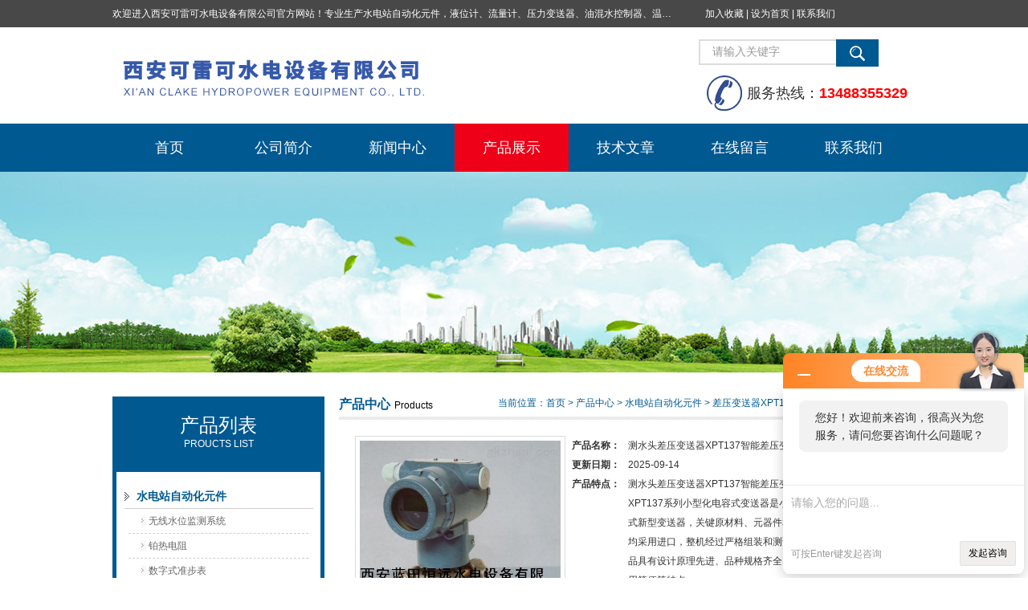

--- FILE ---
content_type: text/html; charset=utf-8
request_url: http://www.xaclake.com/Products-8310820.html
body_size: 12135
content:
<!DOCTYPE html PUBLIC "-//W3C//DTD XHTML 1.0 Transitional//EN" "http://www.w3.org/TR/xhtml1/DTD/xhtml1-transitional.dtd">
<html xmlns="http://www.w3.org/1999/xhtml">
<head>
<meta http-equiv="Content-Type" content="text/html; charset=utf-8" />
<TITLE>测水头差压变送器XPT137智能差压变送器_差压变送器XPT137系列－西安可雷可水电设备有限公司</TITLE>
<META NAME="Description" CONTENT="西安可雷可水电设备有限公司-测水头差压变送器XPT137智能差压变送器生产厂家,专业制造各种测水头差压变送器XPT137智能差压变送器,产品工艺先进、性能优良、质量可靠、售后完善,欢迎来电咨询!">
<META NAME="Keywords" CONTENT="测水头差压变送器XPT137智能差压变送器">
<link href="/Skins/152300/css/style.css" rel="stylesheet" type="text/css" />
<script type="text/javascript" src="/Skins/152300/js/jquery.pack.js"></script>
<script type="text/javascript" src="/Skins/152300/js/jquery.SuperSlide.js"></script>
<!--导航当前状态 JS-->
<script language="javascript" type="text/javascript"> 
	var menu= '3';
</script>
<!--导航当前状态 JS END-->
<script type="application/ld+json">
{
"@context": "https://ziyuan.baidu.com/contexts/cambrian.jsonld",
"@id": "http://www.xaclake.com/Products-8310820.html",
"title": "测水头差压变送器XPT137智能差压变送器",
"pubDate": "2018-03-08T14:25:03",
"upDate": "2025-09-14T13:23:15"
    }</script>
<script type="text/javascript" src="/ajax/common.ashx"></script>
<script src="/ajax/NewPersonalStyle.Classes.SendMSG,NewPersonalStyle.ashx" type="text/javascript"></script>
<script type="text/javascript">
var viewNames = "";
var cookieArr = document.cookie.match(new RegExp("ViewNames" + "=[_0-9]*", "gi"));
if (cookieArr != null && cookieArr.length > 0) {
   var cookieVal = cookieArr[0].split("=");
    if (cookieVal[0] == "ViewNames") {
        viewNames = unescape(cookieVal[1]);
    }
}
if (viewNames == "") {
    var exp = new Date();
    exp.setTime(exp.getTime() + 7 * 24 * 60 * 60 * 1000);
    viewNames = new Date().valueOf() + "_" + Math.round(Math.random() * 1000 + 1000);
    document.cookie = "ViewNames" + "=" + escape(viewNames) + "; expires" + "=" + exp.toGMTString();
}
SendMSG.ToSaveViewLog("8310820", "ProductsInfo",viewNames, function() {});
</script>
<script language="javaScript" src="/js/JSChat.js"></script><script language="javaScript">function ChatBoxClickGXH() { DoChatBoxClickGXH('http://chat.gkzhan.com',167188) }</script><script>!window.jQuery && document.write('<script src="https://public.mtnets.com/Plugins/jQuery/2.2.4/jquery-2.2.4.min.js" integrity="sha384-rY/jv8mMhqDabXSo+UCggqKtdmBfd3qC2/KvyTDNQ6PcUJXaxK1tMepoQda4g5vB" crossorigin="anonymous">'+'</scr'+'ipt>');</script><script type="text/javascript" src="https://chat.gkzhan.com/chat/KFCenterBox/152300"></script><script type="text/javascript" src="https://chat.gkzhan.com/chat/KFLeftBox/152300"></script><script>
(function(){
var bp = document.createElement('script');
var curProtocol = window.location.protocol.split(':')[0];
if (curProtocol === 'https') {
bp.src = 'https://zz.bdstatic.com/linksubmit/push.js';
}
else {
bp.src = 'http://push.zhanzhang.baidu.com/push.js';
}
var s = document.getElementsByTagName("script")[0];
s.parentNode.insertBefore(bp, s);
})();
</script>
</head>
<body>
<div class="top_one">
	<div class="top_one_in">
        <div class="top_one_l">欢迎进入西安可雷可水电设备有限公司官方网站！专业生产<a href="/products.html">水电站自动化元件，液位计、流量计、压力变送器、油混水控制器、温度传感器、电磁阀球阀蝶阀、测速装置、位移变送器、油冷却器、自动补气装置、机械过速保护装置、排水控制柜、压油装置控制系统、液位集中控制系统、水力量测控制系统、水轮发电机组监测系统、电容式液位开关、压力表、测温制动柜、蝴蝶阀球阀控制柜 |</a></div>
        <div class="top_one_r"><a onclick="AddFavorite(window.location,document.title)" href="javascript:void(0)">加入收藏</a> |  
    <a onclick="SetHome(window.location.href)" href="javascript:void(0)">设为首页</a> | <a href="/contact.html">联系我们</a></div>
	</div>
 </div>
<!--头部开始-->
<div id="top">
	    <div class="logo"><a href="/"><span>西安可雷可水电设备有限公司</span></a></div>
		<div class="top_right">
            <div id="tit">
                <div id="search">
                    <form id="form1" name="form1" method="post" onsubmit="return checkFrom(this);" action="/products.html">
                    <input name="keyword" type="text" class="ss_input"onfocus="if (value =='请输入关键字'){value =''}" onblur="if (value =='')" value="请输入关键字"  />
                    <input name="" type="submit" class="ss_an" value="" />
                    </form>
                </div>
                <div class="tel">服务热线：<span>13488355329</span></div>
          </div>
	  </div>
</div>
<!--头部 end-->

<!--导航开始-->
<div id="nav">
    <div class="menu">
        <ul>
            <li><a id="menuId1" href="/">首页</a></li>
            <li><a id="menuId2" href="/aboutus.html">公司简介</a></li>
            <li><a id="menuId4" href="/news.html">新闻中心</a></li>
            <li><a id="menuId3" href="/products.html">产品展示</a></li>
            <li><a id="menuId6" href="/article.html">技术文章</a></li>
            <li><a id="menuId8" href="/order.html">在线留言</a></li>
            <li><a id="menuId9" href="/contact.html">联系我们</a></li>
        </ul>
		<script language="javascript" type="text/javascript">
			try {
				document.getElementById("menuId" + menu).className = "nav_hover";
			}
			catch (e) {}
        </script>
    	<div class="clear"> </div>
    </div>
</div>
<!--导航 end-->

<script src="https://www.gkzhan.com/mystat.aspx?u=xakelke"></script>
<div class="ny_banner"><!--banner-->
  <!--banner end--></div>
<div id="main_box"><!--三栏目-->
<div class="in_left"><!--首页目录-->
<div class="biaotib"><h3>产品列表</h3><p>PROUCTS LIST</p></div>
<div class="catalog">
 <ul>

 <li><a class="hide" href="/ParentList-450744.html" >水电站自动化元件</a>
 <div id="submenu_水电站自动化元件" >
  <ul>
  
  <li><a href="/SonList-690216.html">无线水位监测系统</a></li>
  
  <li><a href="/SonList-511867.html">铂热电阻</a></li>
  
  <li><a href="/SonList-498052.html">数字式准步表</a></li>
  
  <li><a href="/SonList-493530.html">振动传感器</a></li>
  
  <li><a href="/SonList-493506.html">键相传感器</a></li>
  
  <li><a href="/SonList-488016.html">电磁流量计</a></li>
  
  <li><a href="/SonList-479134.html">智能温度巡检仪</a></li>
  
  <li><a href="/SonList-472410.html">剪断销信号器</a></li>
  
  <li><a href="/SonList-472409.html">轴电流监测报警装置</a></li>
  
  <li><a href="/SonList-469447.html">剪断销信号器装置</a></li>
  
  <li><a href="/SonList-469433.html">PTS11压力变送器</a></li>
  
  <li><a href="/SonList-469132.html">液位变送控制器WKD</a></li>
  
  <li><a href="/SonList-468737.html">流量开关FCS</a></li>
  
  <li><a href="/SonList-467768.html">压力显控器</a></li>
  
  <li><a href="/SonList-467756.html">位移变送器</a></li>
  
  <li><a href="/SonList-467751.html">测速装置</a></li>
  
  <li><a href="/SonList-467749.html">液位计MPM4700</a></li>
  
  <li><a href="/SonList-465312.html">压力开关</a></li>
  
  <li><a href="/SonList-464913.html">智能流量差压监控装置</a></li>
  
  <li><a href="/SonList-464809.html">水压脉动监控仪</a></li>
  
  <li><a href="/SonList-464493.html">差压变送控制器</a></li>
  
  <li><a href="/SonList-464461.html">位移变送控制器</a></li>
  
  <li><a href="/SonList-464276.html">智能振动摆度监测仪</a></li>
  
  <li><a href="/SonList-464242.html">差压变送器</a></li>
  
  <li><a href="/SonList-464232.html">油混水信号器</a></li>
  
  <li><a href="/SonList-461868.html">液位变送器</a></li>
  
  <li><a href="/SonList-461817.html">数显温度控制仪</a></li>
  
  <li><a href="/SonList-450769.html">数显测控仪</a></li>
  
  <li><a href="/SonList-450762.html">压力变送控制器</a></li>
  
  <li><a href="/SonList-450761.html">剪断销信号装置</a></li>
  
  <li><a href="/SonList-450752.html">流量开关</a></li>
  
  <li><a href="/SonList-450751.html">自动补气装置</a></li>
  
  <li><a href="/SonList-450749.html">转速信号监控装置</a></li>
  
  <li><a href="/SonList-450748.html">示流信号器</a></li>
  
  <li><a href="/SonList-525418.html">导叶位置开关</a></li>
  
  <li><a href="/SonList-525416.html">YKJ液位控制器</a></li>
  
  <li><a href="/SonList-525415.html">两段关闭阀</a></li>
  
  <li><a href="/SonList-525414.html">测温测速制动柜</a></li>
  
  <li><a href="/SonList-525413.html">TDS系列温度巡检仪</a></li>
  
  <li><a href="/SonList-525412.html">齿盘转速测控装置</a></li>
  
  <li><a href="/SonList-525411.html">数字式温度测量仪</a></li>
  
  <li><a href="/SonList-525410.html">电磁阀</a></li>
  
  <li><a href="/SonList-525409.html">直线位移传感器</a></li>
  
  <li><a href="/SonList-525408.html">压力表</a></li>
  
  <li><a href="/SonList-525407.html">温度巡检仪</a></li>
  
  <li><a href="/SonList-525406.html">液位信号器</a></li>
  
  <li><a href="/SonList-525405.html">主令位置开关</a></li>
  
  <li><a href="/SonList-525404.html">数字温度控制仪</a></li>
  
  <li><a href="/SonList-525403.html">智能振动摆度监测装置</a></li>
  
  <li><a href="/SonList-525402.html">机械液压过速保护器</a></li>
  
  <li><a href="/SonList-525400.html">振动速度传感器</a></li>
  
  <li><a href="/SonList-525398.html">YXK压力力显控器</a></li>
  
  <li><a href="/SonList-525397.html">TDS智能数显温控仪</a></li>
  
  <li><a href="/SonList-525396.html">JMFH双电控电磁阀</a></li>
  
  <li><a href="/SonList-525395.html">DJX液位信号器</a></li>
  
  <li><a href="/SonList-525394.html">MPM460W液位变送控制器</a></li>
  
  <li><a href="/SonList-525393.html">Y-100压力表</a></li>
  
  <li><a href="/SonList-525392.html">XWD温度巡检仪</a></li>
  
  <li><a href="/SonList-525391.html">FT10N流量开关</a></li>
  
  <li><a href="/SonList-525390.html">PSP12压力开关</a></li>
  
  <li><a href="/SonList-525389.html">PSP10压力开关</a></li>
  
  <li><a href="/SonList-525388.html">SLH连杆浮球液位开关</a></li>
  
  <li><a href="/SonList-525387.html">MPM484ZL压力变送器</a></li>
  
  <li><a href="/SonList-525386.html">CS51型压力变送器</a></li>
  
  <li><a href="/SonList-525385.html">CYK差压控制器</a></li>
  
  <li><a href="/SonList-525384.html">MDM460差压变送控制器</a></li>
  
  <li><a href="/SonList-525383.html">MDM490压阻式差压变送器</a></li>
  
  <li><a href="/SonList-525382.html">MPM460压力变送器</a></li>
  
  <li><a href="/SonList-525381.html">WDL位移传感器</a></li>
  
  <li><a href="/SonList-525419.html">主令控制器</a></li>
  
  <li><a href="/SonList-525421.html">智能压力变送器</a></li>
  
  <li><a href="/SonList-525422.html">液位压力测控仪</a></li>
  
  <li><a href="/SonList-525423.html">液位传感器</a></li>
  
  <li><a href="/SonList-525424.html">传感器</a></li>
  
  <li><a href="/SonList-525425.html">转速信号器</a></li>
  
  <li><a href="/SonList-525426.html">位移行程开关</a></li>
  
  <li><a href="/SonList-525427.html">YXQ油流信号器</a></li>
  
  <li><a href="/SonList-525428.html">数字测控仪</a></li>
  
  <li><a href="/SonList-525429.html">液位信号计</a></li>
  
  <li><a href="/SonList-525430.html">稀油润滑泵</a></li>
  
  <li><a href="/SonList-525431.html">UXJ智能油位计</a></li>
  
  <li><a href="/SonList-525432.html">射频信号器</a></li>
  
  <li><a href="/SonList-525433.html">差压监测装置</a></li>
  
  <li><a href="/SonList-525434.html">限位开关</a></li>
  
  <li><a href="/SonList-525435.html">不锈钢示流器</a></li>
  
  <li><a href="/SonList-525436.html">温度变送器</a></li>
  
  <li><a href="/SonList-525437.html">温度控制器</a></li>
  
  <li><a href="/SonList-525438.html">石英管液位计</a></li>
  
  <li><a href="/SonList-525439.html">轴电流监测装置</a></li>
  
  <li><a href="/SonList-525440.html">机组蠕动监测装置</a></li>
  
  <li><a href="/SonList-525441.html">流量水头效率</a></li>
  
  <li><a href="/SonList-525442.html">直线位移测量系统</a></li>
  
  <li><a href="/SonList-525443.html">流量变送器</a></li>
  
  <li><a href="/SonList-525444.html">电缆浮球液位控制器YKJ</a></li>
  
  <li><a href="/SonList-525445.html">油位计</a></li>
  
  <li><a href="/SonList-525446.html">转速信号装置</a></li>
  
  <li><a href="/SonList-525447.html">热电阻</a></li>
  
  <li><a href="/SonList-525448.html">阀门开度仪</a></li>
  
  <li><a href="/SonList-525449.html">压力控制器</a></li>
  
  <li><a href="/SonList-525450.html">射频液位信号器</a></li>
  
  <li><a href="/SonList-525451.html">电阻传感器</a></li>
  
  <li><a href="/SonList-525452.html">DSJ多功能水力参数监测装置</a></li>
  
  <li><a href="/SonList-525453.html">ZKZ-4可编程转速监控装置</a></li>
  
  <li><a href="/SonList-525454.html">温度计</a></li>
  
  <li><a href="/SonList-525455.html">油混水</a></li>
  
  <li><a href="/SonList-525456.html">数显控制仪</a></li>
  
  <li><a href="/SonList-450747.html">压力变送器</a></li>
  
  <li><a href="/SonList-525307.html">ZKZ-3/3T转速监控装置</a></li>
  
  <li><a href="/SonList-525308.html">转速信号监控装置ZKZ-2T</a></li>
  
  <li><a href="/SonList-525309.html">ZDL-M轴电流监测装置</a></li>
  
  <li><a href="/SonList-525310.html">XPT133压力变送器</a></li>
  
  <li><a href="/SonList-525311.html">差压变送器XPT137</a></li>
  
  <li><a href="/SonList-525312.html">MDM3051差压变送器</a></li>
  
  <li><a href="/SonList-525313.html">液位变送器XPT135</a></li>
  
  <li><a href="/SonList-525314.html">投入式液位变送器MPM426W</a></li>
  
  <li><a href="/SonList-525315.html">ZYB压力变送控制器</a></li>
  
  <li><a href="/SonList-525316.html">智能温度变送控制器ZWB</a></li>
  
  <li><a href="/SonList-525317.html">WZP测温电阻</a></li>
  
  <li><a href="/SonList-525318.html">流量开关TCS-K</a></li>
  
  <li><a href="/SonList-525319.html">流量变送器TCS-Z</a></li>
  
  <li><a href="/SonList-525320.html">液位信号器ZUX</a></li>
  
  <li><a href="/SonList-525321.html">ZWX轴承油位信号器</a></li>
  
  <li><a href="/SonList-525322.html">YWX/WX-2液位信号计</a></li>
  
  <li><a href="/SonList-525323.html">LJZ-2差压流量监测装置</a></li>
  
  <li><a href="/SonList-525324.html">LSX智能流量水头效率监测仪</a></li>
  
  <li><a href="/SonList-525325.html">智能数显控制仪</a></li>
  
  <li><a href="/SonList-525326.html">温度监测仪WP-C</a></li>
  
  <li><a href="/SonList-525327.html">多路温度巡检仪WP-D</a></li>
  
  <li><a href="/SonList-525328.html">TDS-6400温度巡检仪</a></li>
  
  <li><a href="/SonList-525329.html">DAS-III巡检仪</a></li>
  
  <li><a href="/SonList-525330.html">智能数显温控仪TDS-33276</a></li>
  
  <li><a href="/SonList-525331.html">多功能水力参数监测装置DSJ</a></li>
  
  <li><a href="/SonList-525332.html">DYK导叶开度仪</a></li>
  
  <li><a href="/SonList-525333.html">WYS-W位移变送控制器</a></li>
  
  <li><a href="/SonList-525334.html">WYS-G角度变送控制器</a></li>
  
  <li><a href="/SonList-525335.html">BWY-803/802A温度指示控制器</a></li>
  
  <li><a href="/SonList-525336.html">温度指示控制器BWY-804A（TH）</a></li>
  
  <li><a href="/SonList-525337.html">ZJX-3A剪断销信号装置</a></li>
  
  <li><a href="/SonList-525338.html">ZJX-3D剪断销信号装置</a></li>
  
  <li><a href="/SonList-525339.html">剪断销信号装置JDS</a></li>
  
  <li><a href="/SonList-525340.html">JXZ-24剪断销信号装置</a></li>
  
  <li><a href="/SonList-525341.html">常开剪断销信号器JX-9/14/30</a></li>
  
  <li><a href="/SonList-525342.html">常闭剪断销信号器CJX-9/20/40</a></li>
  
  <li><a href="/SonList-525343.html">可编程转速监控装置ZKZ-4</a></li>
  
  <li><a href="/SonList-525344.html">ZJS-2智能振动摆度监测装置</a></li>
  
  <li><a href="/SonList-525345.html">四通道振摆监测装置ZJS-4</a></li>
  
  <li><a href="/SonList-525346.html">多通道振动摆度监测装置DEV-T</a></li>
  
  <li><a href="/SonList-525347.html">MSL磁线液位/位移变送控制器</a></li>
  
  <li><a href="/SonList-525348.html">YHX油混水信号器</a></li>
  
  <li><a href="/SonList-525349.html">一体式油混水监测控制器YHS-3</a></li>
  
  <li><a href="/SonList-525350.html">YHS-2油混水监测装置</a></li>
  
  <li><a href="/SonList-525351.html">WXS无线水位监测系统</a></li>
  
  <li><a href="/SonList-525352.html">水位监测仪SWJ-1</a></li>
  
  <li><a href="/SonList-525353.html">SWJ-2水位监测装置</a></li>
  
  <li><a href="/SonList-525354.html">水位栅差监测仪SWJ-III</a></li>
  
  <li><a href="/SonList-525355.html">机组蠕动监测装置RDJ-P</a></li>
  
  <li><a href="/SonList-525356.html">RDJ-M蠕动监测装置</a></li>
  
  <li><a href="/SonList-525357.html">ZWJ轴位移监测装置</a></li>
  
  <li><a href="/SonList-525358.html">监测装置</a></li>
  
  <li><a href="/SonList-525359.html">液位开关</a></li>
  
  <li><a href="/SonList-525360.html">NZL滤水器</a></li>
  
  <li><a href="/SonList-525361.html">压力传感器</a></li>
  
  <li><a href="/SonList-525362.html">ZDL-P可编程轴电流监测装置</a></li>
  
  <li><a href="/SonList-525364.html">变压器绕组温度计</a></li>
  
  <li><a href="/SonList-525365.html">闸门开度仪</a></li>
  
  <li><a href="/SonList-525366.html">XS2100压力控制器</a></li>
  
  <li><a href="/SonList-525367.html">WKD液位变送控制器</a></li>
  
  <li><a href="/SonList-525368.html">ZUX液位信号计</a></li>
  
  <li><a href="/SonList-525369.html">SYM水压脉动监测装置</a></li>
  
  <li><a href="/SonList-525371.html">XPT137差压变送器</a></li>
  
  <li><a href="/SonList-525372.html">MPM489压力变送器</a></li>
  
  <li><a href="/SonList-525373.html">ZJX4-24剪断销报警器</a></li>
  
  <li><a href="/SonList-525374.html">MPM480压力变送器</a></li>
  
  <li><a href="/SonList-525375.html">MPM482数字型压力变送器</a></li>
  
  <li><a href="/SonList-525376.html">MPM483压力变送器</a></li>
  
  <li><a href="/SonList-525377.html">YSB-5600S压力变送器</a></li>
  
  <li><a href="/SonList-525378.html">MPM484ZL压力变送控制器</a></li>
  
  <li><a href="/SonList-525379.html">ZKZ-5双PLC冗余转速监控装置</a></li>
  
  <li><a href="/SonList-525380.html">YSB-4500液位变送器</a></li>
  
  </ul>
  </div>
 </li>  
 
 </ul>
 <div class="moreclass"><a href="/products.html" class="moreclass">查看全部产品</a></div>
</div>
<!--首页目录 end-->
<div class="biaotib"><h3>新闻动态</h3><p>NEWS</p></div>
<div class="catalog">
 <ul>
	
        <li><a href="/News-248843.html">流量计TCS-K的规范安装方法分享</a></li>
      	
        <li><a href="/News-248491.html">简述液位计MPM4700的正确使用方法</a></li>
      	
        <li><a href="/News-248058.html">简述示流信号器SLX的科学安装步骤</a></li>
      	
        <li><a href="/News-247726.html">油混水信号器的规范使用方法介绍</a></li>
      	
        <li><a href="/News-247240.html">ZJS智能振动摆度监测仪具备高可靠性与自诊断能力</a></li>
      	
        <li><a href="/News-246417.html">测温制动柜大大提升了系统的反应速度和安全保障能力</a></li>
      	
        <li><a href="/News-245381.html">PTS11压力变送器是保障系统正常运行的“隐形卫士”</a></li>
      	
        <li><a href="/News-244211.html">位移变送器的各组成部件功能特点介绍</a></li>
      	
        <li><a href="/News-243864.html">这些关键因素在选购浮球液位开关时要多加考虑</a></li>
      	
        <li><a href="/News-242982.html">液位变送控制器WKD的定期维护保养方法分享</a></li>
      
 </ul>
</div></div>
<div class="in_right"><!--首页产品-->
<div class="biaoti_ny"><b>产品中心</b>Products <span>当前位置：<a href="/">首页</a> > <a href="/products.html">产品中心</a> > <a href="/ParentList-450744.html">水电站自动化元件</a> > <a href="/SonList-525311.html">差压变送器XPT137</a> > 测水头差压变送器XPT137智能差压变送器
          
            </span></div>   
       <div class="ny_main_box">
			<!--产品展示start-->
             <div class="prodetail_box">
                  <div class="prodetail_img">
				      <p><img  src="http://img60.gkzhan.com/gxhpic_f4bcadb2f9/9413136fc9958f62094a443430822889a2becd7c0b56300b150b33acd4075c0891eeec00b7472d5d.jpg" width="250" style="border:1px solid #ddd; padding:5px;" /></p>
					  <p style="text-align:center; margin:0px; margin-top:10px;">
					  <img border=0 src="/skins/152300/images/big.jpg" width=16 height=16 align="absmiddle">
					  <a href="http://img60.gkzhan.com/gxhpic_f4bcadb2f9/9413136fc9958f62094a443430822889a2becd7c0b56300b150b33acd4075c0891eeec00b7472d5d.jpg" target="_blank"> 点击放大</a></p>
				  </div>
                  <div class="pro_text01">
				     <p><b>产品名称：</b><span>测水头差压变送器XPT137智能差压变送器</span></p>				 
					 <p><b>更新日期：</b><span>2025-09-14</span></p>
					 <p><b>产品特点：</b><span>测水头差压变送器XPT137智能差压变送器XPT137系列小型化电容式变送器是小型化电容式新型变送器，关键原材料、元器件和零部件均采用进口，整机经过严格组装和测试，该产品具有设计原理先进、品种规格齐全、安装使用简便等特点。</span></p>
				  </div>
				  <div id="clear"></div>
             </div>
		     <!--产品展示start-->
			 <div id="pro_xxnr_box">
                <h2 class="bt"><strong>测水头差压变送器XPT137智能差压变送器</strong>的详细资料：</h2>
                <div class="xxbrbox"><link type="text/css" rel="stylesheet" href="/css/property.css">
<script>
	window.onload=function(){  
		changeTableHeight();  
	}  
	window.onresize=function(){ 
		changeTableHeight();  
	}  
	function changeTableHeight(){ 
		$(".proshowParameter table th").each(function (i,o){
	    var $this=$(o), 
	    height=$this.next().height();
	    $(this).css("height",height);
			var obj = $(o);
			var val = obj.text();
			if(val == '' || val == null || val == undefined){
				$(this).addClass('none');
			}else{
				$(this).removeClass('none');
			}
		});
		$(".proshowParameter table td").each(function (i,o){
			var obj = $(o);
			var val = obj.text();
			if(val == '' || val == null || val == undefined){
				$(this).addClass('none');
			}else{
				$(this).removeClass('none');
			}
		});
	}
</script>
                <section class="proshowParameter">
                	
                    <table style=" margin-bottom:20px;">
                        <tbody>
                            
                        </tbody>
                    </table>
                </section><p><span style="color:#B22222"><strong><span style="font-size:26px">测水头差压变送器XPT137智能差压变送器</span></strong></span></p><p><span style="color:#B22222"><strong><span style="font-size:26px">测水头差压变送器XPT137智能差压变送器</span></strong></span></p><p><span style="color:#B22222"><strong><span style="font-size:26px"></span></strong></span></p><p><span style="color:#B22222"><strong><span style="font-size:26px"></span></strong></span></p><p>&nbsp;</p><p style="text-align:justify"><strong><span style="font-size:18px">XPT137系列小型化电容式变送器是小型化电容式新型变送器，关键原材料、元器件和零部件均采用进口，整机经过严格组装和测试，该产品具有设计原理先进、品种规格齐全、安装使用简便等特点。由于该机型外观上*融合了目前为流行，并被广泛使用的两种变送器（罗斯蒙特3051与横河EJA），给使用者有耳目一新的感觉。同时与传统的1151、CECC等系列产品在安装上可直接替换，故它是一些老型号产品的替代和更新产品。</span></strong></p><p style="text-align:justify"><strong><span style="font-size:18px">二、特点<img alt="" src="https://img80.gkzhan.com/gxhpic_f4bcadb2f9/bb33f2c9b6dc3b85ab5ffc9f1147cd3eed26836d7117eba546719b48ade1a1c8fd3a0f0df85f7a6d.jpg" style="height:661px; margin:0px; width:570px" /></span></strong></p><p style="text-align:justify"><strong><span style="font-size:18px">● 精度高</span></strong></p><p style="text-align:justify"><strong><span style="font-size:18px">● 稳定性好</span></strong></p><p style="text-align:justify"><strong><span style="font-size:18px">● 二线制（特殊可四线制）</span></strong></p><p style="text-align:justify"><strong><span style="font-size:18px">● 固体元件，接插式印刷线路板</span></strong></p><p style="text-align:justify"><strong><span style="font-size:18px">● 小型、重量轻、坚固抗振</span></strong></p><p style="text-align:justify"><strong><span style="font-size:18px">● 量程、零点外部连续可调</span></strong></p><p style="text-align:justify"><strong><span style="font-size:18px">● 正迁移可达500%；负迁移可达600%</span></strong></p><p style="text-align:justify"><strong><span style="font-size:18px">● 阻尼可调</span></strong></p><p style="text-align:justify"><strong><span style="font-size:18px">● 单向过载保护特性好</span></strong></p><p style="text-align:justify"><strong><span style="font-size:18px">● 无机械可动部件，维修工作量少</span></strong></p><p style="text-align:justify"><strong><span style="font-size:18px">● 全系列统一结构，零部件互换性强</span></strong></p><p style="text-align:justify"><strong><span style="font-size:18px">● 防爆结构，全天候使用</span></strong></p><p style="text-align:justify"><strong><span style="font-size:18px">三、工作原理</span></strong></p><p style="text-align:justify"><strong><span style="font-size:18px">过程压力通过两侧或一侧的隔离膜片、灌<span style="font-family:times new roman">充液传至</span>&delta;<span style="font-family:times new roman">室的中心测量膜片。中心膜片是一个张紧的弹性元件，它对于作用在其上的两侧压力差产生相应变形位移，其位移与差压成正比，zui大位移约</span>&nbsp;0.1mm&nbsp;<span style="font-family:times new roman">，这种位移转变在电容极板上形成差动电容，由电子线路把差动电容转换成二线制的</span>4&mdash;20mA DC<span style="font-family:times new roman">信号输出。</span></span></strong></p><p style="text-align:justify"><strong><span style="font-size:18px">&nbsp;</span></strong></p><p style="text-align:justify"><strong><span style="font-size:18px">四、功能参数</span></strong></p><p style="text-align:justify"><strong><span style="font-size:18px">●使用对象：液体、气体和蒸汽</span></strong></p><p style="text-align:justify"><strong><span style="font-size:18px">●测量范围：0～0.1kPa至0～40MPa</span></strong></p><p style="text-align:justify"><strong><span style="font-size:18px">●输出信号：4～20mA DC（特殊可为四线制</span></strong></p><p style="text-align:justify"><strong><span style="font-size:18px">220V AC 供电，0～10mA DC输出）</span></strong></p><p style="text-align:justify"><strong><span style="font-size:18px">●供电电源：12～45V DC，一般为24V DC</span></strong></p><p style="text-align:justify"><strong><span style="font-size:18px">（见图2 负载特性）</span></strong></p><p style="text-align:justify"><strong><span style="font-size:18px">●负载特性：与供电电源有关，在某一电源电压时带负载能力见图2，负载阻</span></strong></p><p style="text-align:justify"><strong><span style="font-size:18px">抗RL与电源电压Vs关系式为：R1&le;50（Vs-12）</span></strong></p><p style="text-align:justify"><strong><span style="font-size:18px">●指示表：指针式线性指示0～100%刻度或LCD液晶式显示。</span></strong></p><p style="text-align:justify"><strong><span style="font-size:18px">●防爆： a、隔爆型 dIIBT4</span></strong></p><p style="text-align:justify"><strong><span style="font-size:18px">b、本质安全型 iaIICT6</span></strong></p><p style="text-align:justify"><strong><span style="font-size:18px">●量程和零点：外部连续可调</span></strong></p><p style="text-align:justify"><strong><span style="font-size:18px">●正负迁移：零点经过正迁移或负迁移后，量程、测量范围的上限值和下限值的值，均不能超过测量范围上限的100%。（智能型：量程比15:1）zui大正迁移量为zui小调校量程的500%；zui大负迁移量为zui小调校量程的600%。</span></strong></p><p style="text-align:justify"><strong><span style="font-size:18px">●温度范围:放大器工作温度范围：－29～+93℃(LT型为:－25～+70℃)。</span></strong></p><p style="text-align:justify"><strong><span style="font-size:18px">&nbsp; 灌充硅油的测量元件：－40～+104℃</span></strong></p><p style="text-align:justify"><strong><span style="font-size:18px">&nbsp; 法兰式变送器灌充高温硅油时：－20～+315℃，普通硅油：－40～+149℃</span></strong></p><p style="text-align:justify"><strong><span style="font-size:18px">●静压：4、10、25、32MPa</span></strong></p><p style="text-align:justify"><strong><span style="font-size:18px">●温度：相对湿度为0～100%</span></strong></p><p style="text-align:justify"><strong><span style="font-size:18px">●容积吸取量：&lt;0.16cm<sup>3</sup></span></strong></p><p style="text-align:justify"><strong><span style="font-size:18px">●阻尼(阶跃响应):充硅油时,一般在0.2s到1.67s之间连续可调.</span></strong></p><p style="text-align:justify"><strong><span style="font-size:18px">五、安装说明</span></strong></p><p style="text-align:justify"><strong><span style="font-size:18px">5.1&nbsp;<span style="font-family:宋体">安装准备</span></span></strong></p><p style="text-align:justify"><strong><span style="font-size:18px"><span style="font-family:宋体">安装位置</span></span></strong></p><p style="text-align:justify"><strong><span style="font-size:18px">变送器在工艺管道上的正确的安装位置，与被测介质有关。为了获得的安装，应注意考虑下面的情况：</span></strong></p><p style="text-align:justify"><strong><span style="font-size:18px">1）、防止变送器与腐蚀性或过热的被测介质相接触。</span></strong></p><p style="text-align:justify"><strong><span style="font-size:18px">2）、要防止渣滓在导压管内沉积。</span></strong></p><p style="text-align:justify"><strong><span style="font-size:18px">3）、导压管要尽可能短一些。</span></strong></p><p style="text-align:justify"><strong><span style="font-size:18px">4）、两边导压管内的液柱压头应保持平衡。</span></strong></p><p style="text-align:justify"><strong><span style="font-size:18px">5）、导压管应安装在温度梯度和温度波动小的地方。</span></strong></p><p style="text-align:justify"><strong><span style="font-size:18px">测量液体流量时，取压口应开在流程管道的侧面，以避免渣滓的沉淀。同时变送器要安装在取压口的旁边和下面。以便气泡排入流程管道之内。</span></strong></p><p style="text-align:justify"><strong><span style="font-size:18px">测量气体流量时，取压口应开在流程管道的顶端或侧面。并且变送器应装在流程管道的旁边和下面，以便积聚的液体容易流入流程管道之中。<img alt="" src="https://img80.gkzhan.com/gxhpic_f4bcadb2f9/bb33f2c9b6dc3b85ab5ffc9f1147cd3ee782f4b0bd9a6e592cfb44c329e846fbb7292ba96338d1b4.jpg" style="height:562px; margin:0px; width:665px" /></span></strong></p><p style="text-align:justify"><strong><span style="font-size:18px">使用压力容室装有泄放阀的变送器，取压口要开在流程管道的侧面。被测介质为液体时，变送器的泄放阀应装在上面，以便排出渗在被测介质中的气体。被测介质为气体时，变送器的泄放阀应装在下面，以便排放积聚的液体。压力容室转动180&deg;，就可使其上的泄放阀从上面变到下面。</span></strong></p><p style="text-align:justify"><strong><span style="font-size:18px">5.3<span style="font-family:宋体">电气接线</span></span></strong></p><p style="text-align:justify"><strong><span style="font-size:18px">信号端子设置在电气盒的一个独立舱内。在接线时，可拧下接线侧的表盖。上面的端子是信号端子，下面的端子是指示表连接端子，电源是通过信号线接到变送器的，不需要另外的接线。</span></strong></p><p style="text-align:justify"><strong><span style="font-size:18px">信号线不需要屏蔽，但采用绞合线，效果。信号线不要与其它电源线一起穿金属管或同放在一线槽中，也不要在强电设备附近通过。变送器电气壳体上的穿线孔，应当密封或者塞住（用密封胶），以避免电气壳内潮气积聚。如果穿线孔不密封，则安装变送器时，应使穿线孔朝下，以便容易排除液体。</span></strong></p><p style="text-align:justify"><strong><span style="font-size:18px">信号线可以浮空或在信号回路中任何一点接地，变送器外壳可以接地或不接地。电源不一定要稳压，即使电源电压波动IV（峰一峰值），对输出信号的影响几乎可以忽略。</span></strong></p><p style="text-align:justify"><strong><span style="font-size:18px">因为变送器通过电容耦合接地，所以检查绝缘电阻时，不能用高压兆欧表，电路检查应采用不大于45V的电压。</span></strong></p><p style="text-align:justify"><strong><span style="font-size:18px">变送器的zui大输出电流不超过30mA&middot;DC。</span></strong></p></p>
              </div>
            <table width="100%"  border="0" align="center" cellpadding="0" cellspacing="0" id="MSGTable">
                <tr>
                  <td height="23" bgcolor="#EBEBEB">　如果你对<b>测水头差压变送器XPT137智能差压变送器</b>感兴趣，想了解更详细的产品信息，填写下表直接与厂家联系：</td>
                </tr>
              </table>
            <br />
            <link rel="stylesheet" type="text/css" href="/css/MessageBoard_style.css">
<script language="javascript" src="/skins/Scripts/order.js?v=20210318" type="text/javascript"></script>
<a name="order" id="order"></a>
<div class="ly_msg" id="ly_msg">
<form method="post" name="form2" id="form2">
	<h3>留言框  </h3>
	<ul>
		<li>
			<h4 class="xh">产品：</h4>
			<div class="msg_ipt1"><input class="textborder" size="30" name="Product" id="Product" value="测水头差压变送器XPT137智能差压变送器"  placeholder="请输入产品名称" /></div>
		</li>
		<li>
			<h4>您的单位：</h4>
			<div class="msg_ipt12"><input class="textborder" size="42" name="department" id="department"  placeholder="请输入您的单位名称" /></div>
		</li>
		<li>
			<h4 class="xh">您的姓名：</h4>
			<div class="msg_ipt1"><input class="textborder" size="16" name="yourname" id="yourname"  placeholder="请输入您的姓名"/></div>
		</li>
		<li>
			<h4 class="xh">联系电话：</h4>
			<div class="msg_ipt1"><input class="textborder" size="30" name="phone" id="phone"  placeholder="请输入您的联系电话"/></div>
		</li>
		<li>
			<h4>常用邮箱：</h4>
			<div class="msg_ipt12"><input class="textborder" size="30" name="email" id="email" placeholder="请输入您的常用邮箱"/></div>
		</li>
        <li>
			<h4>省份：</h4>
			<div class="msg_ipt12"><select id="selPvc" class="msg_option">
							<option value="0" selected="selected">请选择您所在的省份</option>
			 <option value="1">安徽</option> <option value="2">北京</option> <option value="3">福建</option> <option value="4">甘肃</option> <option value="5">广东</option> <option value="6">广西</option> <option value="7">贵州</option> <option value="8">海南</option> <option value="9">河北</option> <option value="10">河南</option> <option value="11">黑龙江</option> <option value="12">湖北</option> <option value="13">湖南</option> <option value="14">吉林</option> <option value="15">江苏</option> <option value="16">江西</option> <option value="17">辽宁</option> <option value="18">内蒙古</option> <option value="19">宁夏</option> <option value="20">青海</option> <option value="21">山东</option> <option value="22">山西</option> <option value="23">陕西</option> <option value="24">上海</option> <option value="25">四川</option> <option value="26">天津</option> <option value="27">新疆</option> <option value="28">西藏</option> <option value="29">云南</option> <option value="30">浙江</option> <option value="31">重庆</option> <option value="32">香港</option> <option value="33">澳门</option> <option value="34">中国台湾</option> <option value="35">国外</option>	
                             </select></div>
		</li>
		<li>
			<h4>详细地址：</h4>
			<div class="msg_ipt12"><input class="textborder" size="50" name="addr" id="addr" placeholder="请输入您的详细地址"/></div>
		</li>
		
        <li>
			<h4>补充说明：</h4>
			<div class="msg_ipt12 msg_ipt0"><textarea class="areatext" style="width:100%;" name="message" rows="8" cols="65" id="message"  placeholder="请输入您的任何要求、意见或建议"></textarea></div>
		</li>
		<li>
			<h4 class="xh">验证码：</h4>
			<div class="msg_ipt2">
            	<div class="c_yzm">
                    <input class="textborder" size="4" name="Vnum" id="Vnum"/>
                    <a href="javascript:void(0);" class="yzm_img"><img src="/Image.aspx" title="点击刷新验证码" onclick="this.src='/image.aspx?'+ Math.random();"  width="90" height="34" /></a>
                </div>
                <span>请输入计算结果（填写阿拉伯数字），如：三加四=7</span>
            </div>
		</li>
		<li>
			<h4></h4>
			<div class="msg_btn"><input type="button" onclick="return Validate();" value="提 交" name="ok"  class="msg_btn1"/><input type="reset" value="重 填" name="no" /></div>
		</li>
	</ul>	
    <input name="PvcKey" id="PvcHid" type="hidden" value="" />
</form>
</div>

			     上一篇：<a href="/Products-8310819.html">海南小型化电容式新型差压变送器XPT137发展动向</a> 下一篇：<a href="/Products-8310821.html">机组段电容式差压变送器XPT137</a>
			 <div id="clear"	></div>	
		  </div>	
			<div id="clear"	></div>	
	    </div>
</div>
</div>
<div id="foot_box" class="ny_foot_box">
    <div class="foot_z"> 
    	<div class="foot_logo"><img src="/Skins/152300/images/foot_logo.png" /></div>
        <div class="foot_wenzi">
            <p>西安可雷可水电设备有限公司 版权所有&nbsp;&nbsp;ICP备案号:<a href="http://beian.miit.gov.cn" target="_blank" rel="nofollow">陕ICP备17006849号-1</a></p>
            <p><A href="https://www.gkzhan.com/login" target="_blank" rel="nofollow">管理登陆</A>&nbsp;&nbsp;总流量：<b>366532</b>&nbsp;&nbsp;<A href="/sitemap.xml" target="_blank">GoogleSitemap</A></p>
        </div>
    </div>
</div>
<center><script language='javaScript' src='http://wljg.xags.gov.cn/bsjs_new/610111/6101116101130000018947.js'></script></center>

 <script type='text/javascript' src='/js/VideoIfrmeReload.js?v=001'></script>
  
</html>
</body>